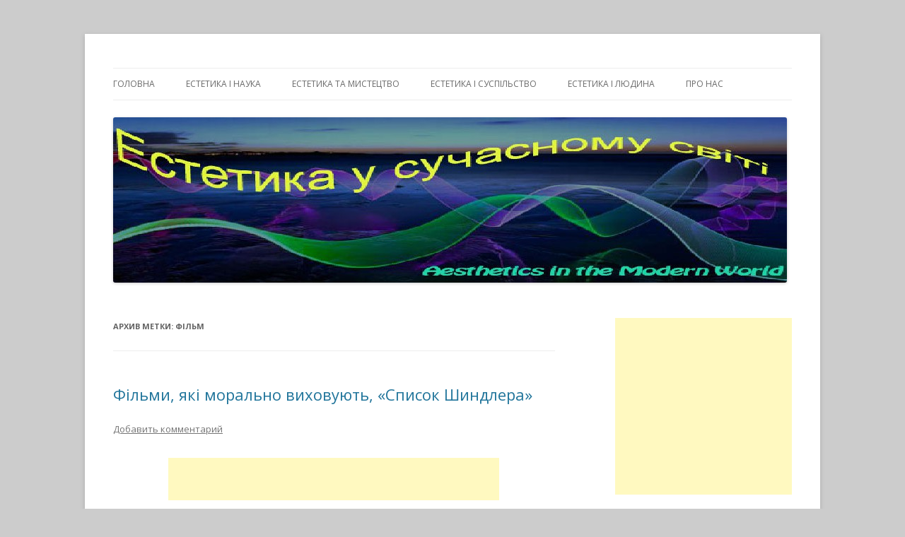

--- FILE ---
content_type: text/html; charset=UTF-8
request_url: http://estetica.etica.in.ua/tag/film/
body_size: 13023
content:
<!DOCTYPE html>
<!--[if IE 7]>
<html class="ie ie7" dir="ltr" lang="ru-RU"
	prefix="og: https://ogp.me/ns#" >
<![endif]-->
<!--[if IE 8]>
<html class="ie ie8" dir="ltr" lang="ru-RU"
	prefix="og: https://ogp.me/ns#" >
<![endif]-->
<!--[if !(IE 7) & !(IE 8)]><!-->
<html dir="ltr" lang="ru-RU"
	prefix="og: https://ogp.me/ns#" >
<!--<![endif]-->
<head>
<meta charset="UTF-8" />
<meta name="viewport" content="width=device-width" />

<link rel="profile" href="http://gmpg.org/xfn/11" />
<link rel="pingback" href="http://estetica.etica.in.ua/xmlrpc.php" />
<!--[if lt IE 9]>
<script src="http://estetica.etica.in.ua/wp-content/themes/twentytwelve/js/html5.js" type="text/javascript"></script>
<![endif]-->

		<!-- All in One SEO 4.2.0 -->
		<title>фільм | Естетика у сучасному світі</title>
		<meta name="robots" content="max-image-preview:large" />
		<link rel="canonical" href="http://estetica.etica.in.ua/tag/film/" />
		<script type="application/ld+json" class="aioseo-schema">
			{"@context":"https:\/\/schema.org","@graph":[{"@type":"WebSite","@id":"http:\/\/estetica.etica.in.ua\/#website","url":"http:\/\/estetica.etica.in.ua\/","name":"\u0415\u0441\u0442\u0435\u0442\u0438\u043a\u0430 \u0443 \u0441\u0443\u0447\u0430\u0441\u043d\u043e\u043c\u0443 \u0441\u0432\u0456\u0442\u0456","description":"\u00ab\u0415\u0441\u0442\u0435\u0442\u0438\u043a\u0430 \u0443 \u0441\u0443\u0447\u0430\u0441\u043d\u043e\u043c\u0443 \u0441\u0432\u0456\u0442\u0456\u00bb \u0432\u0438\u0441\u0432\u0456\u0442\u043b\u044e\u0454 \u043d\u0430\u0439\u0431\u0456\u043b\u044c\u0448 \u0432\u0430\u0436\u043b\u0438\u0432\u0456 \u0434\u043b\u044f \u0435\u0441\u0442\u0435\u0442\u0438\u043a\u0438 \u0442\u0435\u043c\u0438 \u0456 \u043f\u0440\u043e\u0431\u043b\u0435\u043c\u0438, \u044f\u043a \u043d\u0430\u0443\u043a\u043e\u0432\u043e\u0433\u043e, \u043c\u0438\u0441\u0442\u0435\u0446\u044c\u043a\u043e\u0433\u043e \u0442\u0430\u043a \u0456 \u0441\u0443\u0441\u043f\u0456\u043b\u044c\u043d\u043e\u0433\u043e \u0445\u0430\u0440\u0430\u043a\u0442\u0435\u0440\u0443.","inLanguage":"ru-RU","publisher":{"@id":"http:\/\/estetica.etica.in.ua\/#organization"}},{"@type":"Organization","@id":"http:\/\/estetica.etica.in.ua\/#organization","name":"\u0415\u0441\u0442\u0435\u0442\u0438\u043a\u0430 \u0443 \u0441\u0443\u0447\u0430\u0441\u043d\u043e\u043c\u0443 \u0441\u0432\u0456\u0442\u0456","url":"http:\/\/estetica.etica.in.ua\/"},{"@type":"BreadcrumbList","@id":"http:\/\/estetica.etica.in.ua\/tag\/film\/#breadcrumblist","itemListElement":[{"@type":"ListItem","@id":"http:\/\/estetica.etica.in.ua\/#listItem","position":1,"item":{"@type":"WebPage","@id":"http:\/\/estetica.etica.in.ua\/","name":"\u0413\u043b\u0430\u0432\u043d\u0430\u044f","description":"\u0412\u0435\u0431 \u0440\u0435\u0441\u0443\u0440\u0441 \u00ab\u0415\u0441\u0442\u0435\u0442\u0438\u043a\u0430 \u0443 \u0441\u0443\u0447\u0430\u0441\u043d\u043e\u043c\u0443 \u0441\u0432\u0456\u0442\u0456\u00bb \u0432\u0438\u0441\u0432\u0456\u0442\u043b\u044e\u0454 \u043d\u0430\u0439\u0431\u0456\u043b\u044c\u0448 \u0432\u0430\u0436\u043b\u0438\u0432\u0456 \u0434\u043b\u044f \u0435\u0441\u0442\u0435\u0442\u0438\u043a\u0438 \u0442\u0435\u043c\u0438 \u0456 \u043f\u0440\u043e\u0431\u043b\u0435\u043c\u0438, \u044f\u043a \u043d\u0430\u0443\u043a\u043e\u0432\u043e\u0433\u043e, \u043c\u0438\u0441\u0442\u0435\u0446\u044c\u043a\u043e\u0433\u043e \u0442\u0430\u043a \u0456 \u0441\u0443\u0441\u043f\u0456\u043b\u044c\u043d\u043e\u0433\u043e \u0445\u0430\u0440\u0430\u043a\u0442\u0435\u0440\u0443.","url":"http:\/\/estetica.etica.in.ua\/"},"nextItem":"http:\/\/estetica.etica.in.ua\/tag\/film\/#listItem"},{"@type":"ListItem","@id":"http:\/\/estetica.etica.in.ua\/tag\/film\/#listItem","position":2,"item":{"@type":"WebPage","@id":"http:\/\/estetica.etica.in.ua\/tag\/film\/","name":"\u0444\u0456\u043b\u044c\u043c","url":"http:\/\/estetica.etica.in.ua\/tag\/film\/"},"previousItem":"http:\/\/estetica.etica.in.ua\/#listItem"}]},{"@type":"CollectionPage","@id":"http:\/\/estetica.etica.in.ua\/tag\/film\/#collectionpage","url":"http:\/\/estetica.etica.in.ua\/tag\/film\/","name":"\u0444\u0456\u043b\u044c\u043c | \u0415\u0441\u0442\u0435\u0442\u0438\u043a\u0430 \u0443 \u0441\u0443\u0447\u0430\u0441\u043d\u043e\u043c\u0443 \u0441\u0432\u0456\u0442\u0456","inLanguage":"ru-RU","isPartOf":{"@id":"http:\/\/estetica.etica.in.ua\/#website"},"breadcrumb":{"@id":"http:\/\/estetica.etica.in.ua\/tag\/film\/#breadcrumblist"}}]}
		</script>
		<!-- All in One SEO -->

<script type="text/javascript">//<![CDATA[
            function BaGetCookie(c_name) { var i,x,y,ARRcookies=document.cookie.split(";"); for (i=0;i<ARRcookies.length;i++) { x=ARRcookies[i].substr(0,ARRcookies[i].indexOf("=")); y=ARRcookies[i].substr(ARRcookies[i].indexOf("=")+1); x=x.replace(/^\s+|\s+$/g,""); if (x==c_name) { return unescape(y); } } }
            function BaSetCookie( name, value, exdays, path, domain, secure) { var exdate=new Date(); exdate.setDate(exdate.getDate() + exdays); document.cookie = name + "=" + escape(value) + ((exdate == null) ? "" : "; expires=" + exdate.toUTCString()) + ((path == null) ? "; path=/" : "; path=" + path) + ((domain == null) ? "" : "; domain=" + domain) +((secure == null) ? "" : "; secure");}
            //]]></script><link rel='dns-prefetch' href='//fonts.googleapis.com' />
<link rel='dns-prefetch' href='//s.w.org' />
<link rel="alternate" type="application/rss+xml" title="Естетика у сучасному світі &raquo; Лента" href="http://estetica.etica.in.ua/feed/" />
<link rel="alternate" type="application/rss+xml" title="Естетика у сучасному світі &raquo; Лента комментариев" href="http://estetica.etica.in.ua/comments/feed/" />
<link rel="alternate" type="application/rss+xml" title="Естетика у сучасному світі &raquo; Лента метки фільм" href="http://estetica.etica.in.ua/tag/film/feed/" />
<script type="text/javascript">
window._wpemojiSettings = {"baseUrl":"https:\/\/s.w.org\/images\/core\/emoji\/13.1.0\/72x72\/","ext":".png","svgUrl":"https:\/\/s.w.org\/images\/core\/emoji\/13.1.0\/svg\/","svgExt":".svg","source":{"concatemoji":"http:\/\/estetica.etica.in.ua\/wp-includes\/js\/wp-emoji-release.min.js?ver=5.9.12"}};
/*! This file is auto-generated */
!function(e,a,t){var n,r,o,i=a.createElement("canvas"),p=i.getContext&&i.getContext("2d");function s(e,t){var a=String.fromCharCode;p.clearRect(0,0,i.width,i.height),p.fillText(a.apply(this,e),0,0);e=i.toDataURL();return p.clearRect(0,0,i.width,i.height),p.fillText(a.apply(this,t),0,0),e===i.toDataURL()}function c(e){var t=a.createElement("script");t.src=e,t.defer=t.type="text/javascript",a.getElementsByTagName("head")[0].appendChild(t)}for(o=Array("flag","emoji"),t.supports={everything:!0,everythingExceptFlag:!0},r=0;r<o.length;r++)t.supports[o[r]]=function(e){if(!p||!p.fillText)return!1;switch(p.textBaseline="top",p.font="600 32px Arial",e){case"flag":return s([127987,65039,8205,9895,65039],[127987,65039,8203,9895,65039])?!1:!s([55356,56826,55356,56819],[55356,56826,8203,55356,56819])&&!s([55356,57332,56128,56423,56128,56418,56128,56421,56128,56430,56128,56423,56128,56447],[55356,57332,8203,56128,56423,8203,56128,56418,8203,56128,56421,8203,56128,56430,8203,56128,56423,8203,56128,56447]);case"emoji":return!s([10084,65039,8205,55357,56613],[10084,65039,8203,55357,56613])}return!1}(o[r]),t.supports.everything=t.supports.everything&&t.supports[o[r]],"flag"!==o[r]&&(t.supports.everythingExceptFlag=t.supports.everythingExceptFlag&&t.supports[o[r]]);t.supports.everythingExceptFlag=t.supports.everythingExceptFlag&&!t.supports.flag,t.DOMReady=!1,t.readyCallback=function(){t.DOMReady=!0},t.supports.everything||(n=function(){t.readyCallback()},a.addEventListener?(a.addEventListener("DOMContentLoaded",n,!1),e.addEventListener("load",n,!1)):(e.attachEvent("onload",n),a.attachEvent("onreadystatechange",function(){"complete"===a.readyState&&t.readyCallback()})),(n=t.source||{}).concatemoji?c(n.concatemoji):n.wpemoji&&n.twemoji&&(c(n.twemoji),c(n.wpemoji)))}(window,document,window._wpemojiSettings);
</script>
<style type="text/css">
img.wp-smiley,
img.emoji {
	display: inline !important;
	border: none !important;
	box-shadow: none !important;
	height: 1em !important;
	width: 1em !important;
	margin: 0 0.07em !important;
	vertical-align: -0.1em !important;
	background: none !important;
	padding: 0 !important;
}
</style>
	<link rel='stylesheet' id='gtranslate-style-css'  href='http://estetica.etica.in.ua/wp-content/plugins/gtranslate/gtranslate-style16.css?ver=5.9.12' type='text/css' media='all' />
<link rel='stylesheet' id='hundredbuttonsCSS-css'  href='http://estetica.etica.in.ua/wp-content/plugins/socialize-it/css/hb_gorizontal.css?ver=5.9.12' type='text/css' media='all' />
<link rel='stylesheet' id='shadowbox-css-css'  href='http://estetica.etica.in.ua/wp-content/uploads/shadowbox-js/src/shadowbox.css?ver=3.0.3' type='text/css' media='screen' />
<link rel='stylesheet' id='shadowbox-extras-css'  href='http://estetica.etica.in.ua/wp-content/plugins/shadowbox-js/css/extras.css?ver=3.0.3.10' type='text/css' media='screen' />
<link rel='stylesheet' id='wp-block-library-css'  href='http://estetica.etica.in.ua/wp-includes/css/dist/block-library/style.min.css?ver=5.9.12' type='text/css' media='all' />
<style id='global-styles-inline-css' type='text/css'>
body{--wp--preset--color--black: #000000;--wp--preset--color--cyan-bluish-gray: #abb8c3;--wp--preset--color--white: #ffffff;--wp--preset--color--pale-pink: #f78da7;--wp--preset--color--vivid-red: #cf2e2e;--wp--preset--color--luminous-vivid-orange: #ff6900;--wp--preset--color--luminous-vivid-amber: #fcb900;--wp--preset--color--light-green-cyan: #7bdcb5;--wp--preset--color--vivid-green-cyan: #00d084;--wp--preset--color--pale-cyan-blue: #8ed1fc;--wp--preset--color--vivid-cyan-blue: #0693e3;--wp--preset--color--vivid-purple: #9b51e0;--wp--preset--gradient--vivid-cyan-blue-to-vivid-purple: linear-gradient(135deg,rgba(6,147,227,1) 0%,rgb(155,81,224) 100%);--wp--preset--gradient--light-green-cyan-to-vivid-green-cyan: linear-gradient(135deg,rgb(122,220,180) 0%,rgb(0,208,130) 100%);--wp--preset--gradient--luminous-vivid-amber-to-luminous-vivid-orange: linear-gradient(135deg,rgba(252,185,0,1) 0%,rgba(255,105,0,1) 100%);--wp--preset--gradient--luminous-vivid-orange-to-vivid-red: linear-gradient(135deg,rgba(255,105,0,1) 0%,rgb(207,46,46) 100%);--wp--preset--gradient--very-light-gray-to-cyan-bluish-gray: linear-gradient(135deg,rgb(238,238,238) 0%,rgb(169,184,195) 100%);--wp--preset--gradient--cool-to-warm-spectrum: linear-gradient(135deg,rgb(74,234,220) 0%,rgb(151,120,209) 20%,rgb(207,42,186) 40%,rgb(238,44,130) 60%,rgb(251,105,98) 80%,rgb(254,248,76) 100%);--wp--preset--gradient--blush-light-purple: linear-gradient(135deg,rgb(255,206,236) 0%,rgb(152,150,240) 100%);--wp--preset--gradient--blush-bordeaux: linear-gradient(135deg,rgb(254,205,165) 0%,rgb(254,45,45) 50%,rgb(107,0,62) 100%);--wp--preset--gradient--luminous-dusk: linear-gradient(135deg,rgb(255,203,112) 0%,rgb(199,81,192) 50%,rgb(65,88,208) 100%);--wp--preset--gradient--pale-ocean: linear-gradient(135deg,rgb(255,245,203) 0%,rgb(182,227,212) 50%,rgb(51,167,181) 100%);--wp--preset--gradient--electric-grass: linear-gradient(135deg,rgb(202,248,128) 0%,rgb(113,206,126) 100%);--wp--preset--gradient--midnight: linear-gradient(135deg,rgb(2,3,129) 0%,rgb(40,116,252) 100%);--wp--preset--duotone--dark-grayscale: url('#wp-duotone-dark-grayscale');--wp--preset--duotone--grayscale: url('#wp-duotone-grayscale');--wp--preset--duotone--purple-yellow: url('#wp-duotone-purple-yellow');--wp--preset--duotone--blue-red: url('#wp-duotone-blue-red');--wp--preset--duotone--midnight: url('#wp-duotone-midnight');--wp--preset--duotone--magenta-yellow: url('#wp-duotone-magenta-yellow');--wp--preset--duotone--purple-green: url('#wp-duotone-purple-green');--wp--preset--duotone--blue-orange: url('#wp-duotone-blue-orange');--wp--preset--font-size--small: 13px;--wp--preset--font-size--medium: 20px;--wp--preset--font-size--large: 36px;--wp--preset--font-size--x-large: 42px;}.has-black-color{color: var(--wp--preset--color--black) !important;}.has-cyan-bluish-gray-color{color: var(--wp--preset--color--cyan-bluish-gray) !important;}.has-white-color{color: var(--wp--preset--color--white) !important;}.has-pale-pink-color{color: var(--wp--preset--color--pale-pink) !important;}.has-vivid-red-color{color: var(--wp--preset--color--vivid-red) !important;}.has-luminous-vivid-orange-color{color: var(--wp--preset--color--luminous-vivid-orange) !important;}.has-luminous-vivid-amber-color{color: var(--wp--preset--color--luminous-vivid-amber) !important;}.has-light-green-cyan-color{color: var(--wp--preset--color--light-green-cyan) !important;}.has-vivid-green-cyan-color{color: var(--wp--preset--color--vivid-green-cyan) !important;}.has-pale-cyan-blue-color{color: var(--wp--preset--color--pale-cyan-blue) !important;}.has-vivid-cyan-blue-color{color: var(--wp--preset--color--vivid-cyan-blue) !important;}.has-vivid-purple-color{color: var(--wp--preset--color--vivid-purple) !important;}.has-black-background-color{background-color: var(--wp--preset--color--black) !important;}.has-cyan-bluish-gray-background-color{background-color: var(--wp--preset--color--cyan-bluish-gray) !important;}.has-white-background-color{background-color: var(--wp--preset--color--white) !important;}.has-pale-pink-background-color{background-color: var(--wp--preset--color--pale-pink) !important;}.has-vivid-red-background-color{background-color: var(--wp--preset--color--vivid-red) !important;}.has-luminous-vivid-orange-background-color{background-color: var(--wp--preset--color--luminous-vivid-orange) !important;}.has-luminous-vivid-amber-background-color{background-color: var(--wp--preset--color--luminous-vivid-amber) !important;}.has-light-green-cyan-background-color{background-color: var(--wp--preset--color--light-green-cyan) !important;}.has-vivid-green-cyan-background-color{background-color: var(--wp--preset--color--vivid-green-cyan) !important;}.has-pale-cyan-blue-background-color{background-color: var(--wp--preset--color--pale-cyan-blue) !important;}.has-vivid-cyan-blue-background-color{background-color: var(--wp--preset--color--vivid-cyan-blue) !important;}.has-vivid-purple-background-color{background-color: var(--wp--preset--color--vivid-purple) !important;}.has-black-border-color{border-color: var(--wp--preset--color--black) !important;}.has-cyan-bluish-gray-border-color{border-color: var(--wp--preset--color--cyan-bluish-gray) !important;}.has-white-border-color{border-color: var(--wp--preset--color--white) !important;}.has-pale-pink-border-color{border-color: var(--wp--preset--color--pale-pink) !important;}.has-vivid-red-border-color{border-color: var(--wp--preset--color--vivid-red) !important;}.has-luminous-vivid-orange-border-color{border-color: var(--wp--preset--color--luminous-vivid-orange) !important;}.has-luminous-vivid-amber-border-color{border-color: var(--wp--preset--color--luminous-vivid-amber) !important;}.has-light-green-cyan-border-color{border-color: var(--wp--preset--color--light-green-cyan) !important;}.has-vivid-green-cyan-border-color{border-color: var(--wp--preset--color--vivid-green-cyan) !important;}.has-pale-cyan-blue-border-color{border-color: var(--wp--preset--color--pale-cyan-blue) !important;}.has-vivid-cyan-blue-border-color{border-color: var(--wp--preset--color--vivid-cyan-blue) !important;}.has-vivid-purple-border-color{border-color: var(--wp--preset--color--vivid-purple) !important;}.has-vivid-cyan-blue-to-vivid-purple-gradient-background{background: var(--wp--preset--gradient--vivid-cyan-blue-to-vivid-purple) !important;}.has-light-green-cyan-to-vivid-green-cyan-gradient-background{background: var(--wp--preset--gradient--light-green-cyan-to-vivid-green-cyan) !important;}.has-luminous-vivid-amber-to-luminous-vivid-orange-gradient-background{background: var(--wp--preset--gradient--luminous-vivid-amber-to-luminous-vivid-orange) !important;}.has-luminous-vivid-orange-to-vivid-red-gradient-background{background: var(--wp--preset--gradient--luminous-vivid-orange-to-vivid-red) !important;}.has-very-light-gray-to-cyan-bluish-gray-gradient-background{background: var(--wp--preset--gradient--very-light-gray-to-cyan-bluish-gray) !important;}.has-cool-to-warm-spectrum-gradient-background{background: var(--wp--preset--gradient--cool-to-warm-spectrum) !important;}.has-blush-light-purple-gradient-background{background: var(--wp--preset--gradient--blush-light-purple) !important;}.has-blush-bordeaux-gradient-background{background: var(--wp--preset--gradient--blush-bordeaux) !important;}.has-luminous-dusk-gradient-background{background: var(--wp--preset--gradient--luminous-dusk) !important;}.has-pale-ocean-gradient-background{background: var(--wp--preset--gradient--pale-ocean) !important;}.has-electric-grass-gradient-background{background: var(--wp--preset--gradient--electric-grass) !important;}.has-midnight-gradient-background{background: var(--wp--preset--gradient--midnight) !important;}.has-small-font-size{font-size: var(--wp--preset--font-size--small) !important;}.has-medium-font-size{font-size: var(--wp--preset--font-size--medium) !important;}.has-large-font-size{font-size: var(--wp--preset--font-size--large) !important;}.has-x-large-font-size{font-size: var(--wp--preset--font-size--x-large) !important;}
</style>
<link rel='stylesheet' id='wp-pagenavi-css'  href='http://estetica.etica.in.ua/wp-content/plugins/wp-pagenavi/pagenavi-css.css?ver=2.70' type='text/css' media='all' />
<link crossorigin="anonymous" rel='stylesheet' id='twentytwelve-fonts-css'  href='http://fonts.googleapis.com/css?family=Open+Sans:400italic,700italic,400,700&#038;subset=latin,latin-ext,cyrillic,cyrillic-ext' type='text/css' media='all' />
<link rel='stylesheet' id='twentytwelve-style-css'  href='http://estetica.etica.in.ua/wp-content/themes/twentytwelve/style.css?ver=5.9.12' type='text/css' media='all' />
<!--[if lt IE 9]>
<link rel='stylesheet' id='twentytwelve-ie-css'  href='http://estetica.etica.in.ua/wp-content/themes/twentytwelve/css/ie.css?ver=20121010' type='text/css' media='all' />
<![endif]-->
<script type='text/javascript' id='jquery-core-js-extra'>
/* <![CDATA[ */
var BaAjax = {"ajaxurl":"http:\/\/estetica.etica.in.ua\/wp-admin\/admin-ajax.php"};
/* ]]> */
</script>
<script type='text/javascript' src='http://estetica.etica.in.ua/wp-includes/js/jquery/jquery.min.js?ver=3.6.0' id='jquery-core-js'></script>
<script type='text/javascript' src='http://estetica.etica.in.ua/wp-includes/js/jquery/jquery-migrate.min.js?ver=3.3.2' id='jquery-migrate-js'></script>
<script type='text/javascript' src='http://estetica.etica.in.ua/wp-content/plugins/blockalyzer-adblock-counter/js/advertisement.js?ver=1.2.10' id='adblock-counter-testjs-js'></script>
<link rel="https://api.w.org/" href="http://estetica.etica.in.ua/wp-json/" /><link rel="alternate" type="application/json" href="http://estetica.etica.in.ua/wp-json/wp/v2/tags/10" /><link rel="EditURI" type="application/rsd+xml" title="RSD" href="http://estetica.etica.in.ua/xmlrpc.php?rsd" />
<link rel="wlwmanifest" type="application/wlwmanifest+xml" href="http://estetica.etica.in.ua/wp-includes/wlwmanifest.xml" /> 
<meta name="generator" content="WordPress 5.9.12" />
	<style type="text/css" id="twentytwelve-header-css">
			.site-title,
		.site-description {
			position: absolute;
			clip: rect(1px 1px 1px 1px); /* IE7 */
			clip: rect(1px, 1px, 1px, 1px);
		}
		</style>
	<style type="text/css" id="custom-background-css">
body.custom-background { background-color: #cccccc; }
</style>
	<!-- Нет версии AMPHTML для этого URL. --></head>

<body class="archive tag tag-film tag-10 custom-background custom-font-enabled single-author">
<div id="page" class="hfeed site">
	<header id="masthead" class="site-header" role="banner">
		<hgroup>
			<h1 class="site-title"><a href="http://estetica.etica.in.ua/" title="Естетика у сучасному світі" rel="home">Естетика у сучасному світі</a></h1>
			<h2 class="site-description">«Естетика у сучасному світі» висвітлює найбільш важливі для естетики теми і проблеми, як наукового, мистецького так і суспільного характеру.</h2>
		</hgroup>

		<nav id="site-navigation" class="main-navigation" role="navigation">
			<button class="menu-toggle">Меню</button>
			<a class="assistive-text" href="#content" title="Перейти к содержимому">Перейти к содержимому</a>
			<div class="menu-golovne-menyu-container"><ul id="menu-golovne-menyu" class="nav-menu"><li id="menu-item-27" class="menu-item menu-item-type-post_type menu-item-object-page menu-item-home menu-item-27"><a href="http://estetica.etica.in.ua/">Головна</a></li>
<li id="menu-item-38" class="menu-item menu-item-type-taxonomy menu-item-object-category menu-item-38"><a href="http://estetica.etica.in.ua/category/estetika-nauka/">Естетика і наука</a></li>
<li id="menu-item-40" class="menu-item menu-item-type-taxonomy menu-item-object-category menu-item-40"><a href="http://estetica.etica.in.ua/category/estetika-mistetstvo/">Естетика та мистецтво</a></li>
<li id="menu-item-39" class="menu-item menu-item-type-taxonomy menu-item-object-category menu-item-39"><a href="http://estetica.etica.in.ua/category/estetika-suspilstvo/">Естетика і суспільство</a></li>
<li id="menu-item-37" class="menu-item menu-item-type-taxonomy menu-item-object-category menu-item-37"><a href="http://estetica.etica.in.ua/category/estetika-lyudina/">Естетика і людина</a></li>
<li id="menu-item-70" class="menu-item menu-item-type-post_type menu-item-object-page menu-item-70"><a href="http://estetica.etica.in.ua/pro-nas/">Про нас</a></li>
</ul></div>		</nav><!-- #site-navigation -->

				<a href="http://estetica.etica.in.ua/"><img src="http://estetica.etica.in.ua/wp-content/uploads/2014/03/cropped-Logo1.jpg" class="header-image" width="953" height="234" alt="Естетика у сучасному світі" /></a>
		<meta name="google-site-verification" content="2Jz43QzpxcGadVFFHUMPrCKgwt1bCyEd94sTOqWN7BQ" />
	</header><!-- #masthead -->

	<div id="main" class="wrapper">
		<meta name='dmca-site-verification' content='TnJDSzVZSmVvc2pXZjltUEUxRGlMa0VBR0hLdmM5UDg5czlCdUxmeHdIND01' />
	<section id="primary" class="site-content">
		<div id="content" role="main">

					<header class="archive-header">
				<h1 class="archive-title">Архив метки: <span>фільм</span></h1>

						</header><!-- .archive-header -->

			
	<article id="post-2744" class="post-2744 post type-post status-publish format-standard hentry category-estetika-mistetstvo tag-film">
				<header class="entry-header">
			
						<h1 class="entry-title">
				<a href="http://estetica.etica.in.ua/filmi-yaki-moralno-vihovuyut-spisok-shindlera/" rel="bookmark">Фільми, які морально виховують, «Список Шиндлера»</a>
			</h1>
										<div class="comments-link">
					<a href="http://estetica.etica.in.ua/filmi-yaki-moralno-vihovuyut-spisok-shindlera/#respond"><span class="leave-reply">Добавить комментарий</span></a>				</div><!-- .comments-link -->
					</header><!-- .entry-header -->

				<div class="entry-content">
			<div align="center" style="padding-left:5px; padding-right:5px; padding-bottom:5px; padding-top:5px; margin-left:auto; margin-right:auto; ">
<script type="text/javascript"><!--
google_ad_client = "ca-pub-2121332894816327";
google_ad_width = 468;
google_ad_height = 60;
google_ad_type = "text_image";
google_color_border = "FFFFFF";
google_color_link = "B51E07";
google_color_text = "000000";
google_color_bg = "FFFFFF";
google_color_url = "5192C4";
//-->
</script>
<script type="text/javascript"
src="http://pagead2.googlesyndication.com/pagead/show_ads.js">
</script>
</div>
<p><a href="http://estetica.etica.in.ua/wp-content/uploads/2015/04/kinoo.jpg" rel="shadowbox[sbpost-2744];player=img;"><img class="alignleft size-medium wp-image-1369" src="http://estetica.etica.in.ua/wp-content/uploads/2015/04/kinoo-300x276.jpg" alt="kinoo" width="300" height="276" srcset="http://estetica.etica.in.ua/wp-content/uploads/2015/04/kinoo-300x276.jpg 300w, http://estetica.etica.in.ua/wp-content/uploads/2015/04/kinoo.jpg 675w" sizes="(max-width: 300px) 100vw, 300px" /></a>Хто не любить дивитися фільми? Є такі? Думаю, що ні. Ти зручно вмощуєшся на дивані, береш в руки чашку чаю, натискаєш «відтворити» і поринаєш зовсім в інший світ. Світ казки чи реальності, миру чи війни, добра чи зла, комедії чи трагедії… Безліч сайтів майорять списками фільмів, які варто подивитись, які так чи інакше впливають на наше життя. А вони, безумовно, впливають! <a href="http://estetica.etica.in.ua/filmi-yaki-moralno-vihovuyut-spisok-shindlera/#more-2744" class="more-link">Читать далее <span class="meta-nav">&rarr;</span></a></p>
<center> <script type="text/javascript"><!--
google_ad_client = "ca-pub-2121332894816327";
google_ad_width = 468;
google_ad_height = 60;
google_ad_type = "text_image";
google_color_border = "FFFFFF";
google_color_link = "B51E07";
google_color_text = "000000";
google_color_bg = "FFFFFF";
google_color_url = "5192C4";
//-->
</script>
<script type="text/javascript"
src="http://pagead2.googlesyndication.com/pagead/show_ads.js">
</script> </center>
<div class='yarpp yarpp-related yarpp-related-website yarpp-template-list'>
<!-- YARPP List -->
<h3>Схожі сторінки:</h3><ol>
<li><a href="http://estetica.etica.in.ua/tragediya-v-mistetstvi/" rel="bookmark" title="Трагедія в мистецтві">Трагедія в мистецтві </a></li>
<li><a href="http://estetica.etica.in.ua/zhivopis-jogo-sut-spetsifika-vidi/" rel="bookmark" title="Живопис його суть, специфіка, види">Живопис його суть, специфіка, види </a></li>
<li><a href="http://estetica.etica.in.ua/literatura-yak-vid-mistetstva/" rel="bookmark" title="Література як вид мистецтва">Література як вид мистецтва </a></li>
<li><a href="http://estetica.etica.in.ua/zhiva-chi-mp3-muzika/" rel="bookmark" title="Жива чи mp3 музика">Жива чи mp3 музика </a></li>
</ol>
</div>
					</div><!-- .entry-content -->
		
		<footer class="entry-meta">
			Запись опубликована <a href="http://estetica.etica.in.ua/filmi-yaki-moralno-vihovuyut-spisok-shindlera/" title="08:59" rel="bookmark"><time class="entry-date" datetime="2018-07-17T08:59:19+02:00">17.07.2018</time></a><span class="by-author"> автором <span class="author vcard"><a class="url fn n" href="http://estetica.etica.in.ua/author/glavna/" title="Посмотреть все записи автора Редактор" rel="author">Редактор</a></span></span> в рубрике <a href="http://estetica.etica.in.ua/category/estetika-mistetstvo/" rel="category tag">Естетика та мистецтво</a> с метками <a href="http://estetica.etica.in.ua/tag/film/" rel="tag">фільм</a>.								</footer><!-- .entry-meta -->
	</article><!-- #post -->

	<article id="post-2269" class="post-2269 post type-post status-publish format-standard hentry category-estetika-mistetstvo tag-vihovannya tag-estetichna-povedinka tag-moral tag-film">
				<header class="entry-header">
			
						<h1 class="entry-title">
				<a href="http://estetica.etica.in.ua/filmi-yaki-moralno-estetichno-vihovuyut/" rel="bookmark">Фільми які морально, естетично виховують</a>
			</h1>
										<div class="comments-link">
					<a href="http://estetica.etica.in.ua/filmi-yaki-moralno-estetichno-vihovuyut/#respond"><span class="leave-reply">Добавить комментарий</span></a>				</div><!-- .comments-link -->
					</header><!-- .entry-header -->

				<div class="entry-content">
			<p><a href="http://estetica.etica.in.ua/wp-content/uploads/2015/04/kinoo.jpg" rel="shadowbox[sbpost-2269];player=img;"><img loading="lazy" class="alignleft size-medium wp-image-1369" src="http://estetica.etica.in.ua/wp-content/uploads/2015/04/kinoo-300x276.jpg" alt="kinoo" width="300" height="276" srcset="http://estetica.etica.in.ua/wp-content/uploads/2015/04/kinoo-300x276.jpg 300w, http://estetica.etica.in.ua/wp-content/uploads/2015/04/kinoo.jpg 675w" sizes="(max-width: 300px) 100vw, 300px" /></a>В нашому часі, діти дуже полюбляють дивитися фільми та мультфільми, тому вони мають великий вплив на дітей. Це було б добре якщо б ці мультфільми та фільми покращували та загартовували дитячу психіку а не навпаки порушували її та і не тільки психіку.</p>
<p>Зараз дуже багато мультфільмів, які не можна показувати не то щоб дітям але і навіть дорослим, це просто суцільні жахіття. Але є і такі фільми завдяки яким <a href="http://estetica.etica.in.ua/filmi-yaki-moralno-estetichno-vihovuyut/#more-2269" class="more-link">Читать далее <span class="meta-nav">&rarr;</span></a></p>
<div class='yarpp yarpp-related yarpp-related-website yarpp-template-list'>
<!-- YARPP List -->
<h3>Схожі сторінки:</h3><ol>
<li><a href="http://estetica.etica.in.ua/tragediya-v-mistetstvi/" rel="bookmark" title="Трагедія в мистецтві">Трагедія в мистецтві </a></li>
<li><a href="http://estetica.etica.in.ua/zhivopis-jogo-sut-spetsifika-vidi/" rel="bookmark" title="Живопис його суть, специфіка, види">Живопис його суть, специфіка, види </a></li>
<li><a href="http://estetica.etica.in.ua/literatura-yak-vid-mistetstva/" rel="bookmark" title="Література як вид мистецтва">Література як вид мистецтва </a></li>
<li><a href="http://estetica.etica.in.ua/zhiva-chi-mp3-muzika/" rel="bookmark" title="Жива чи mp3 музика">Жива чи mp3 музика </a></li>
</ol>
</div>
					</div><!-- .entry-content -->
		
		<footer class="entry-meta">
			Запись опубликована <a href="http://estetica.etica.in.ua/filmi-yaki-moralno-estetichno-vihovuyut/" title="00:40" rel="bookmark"><time class="entry-date" datetime="2016-12-14T00:40:33+02:00">14.12.2016</time></a><span class="by-author"> автором <span class="author vcard"><a class="url fn n" href="http://estetica.etica.in.ua/author/glavna/" title="Посмотреть все записи автора Редактор" rel="author">Редактор</a></span></span> в рубрике <a href="http://estetica.etica.in.ua/category/estetika-mistetstvo/" rel="category tag">Естетика та мистецтво</a> с метками <a href="http://estetica.etica.in.ua/tag/vihovannya/" rel="tag">виховання</a>, <a href="http://estetica.etica.in.ua/tag/estetichna-povedinka/" rel="tag">Естетична поведінка</a>, <a href="http://estetica.etica.in.ua/tag/moral/" rel="tag">мораль</a>, <a href="http://estetica.etica.in.ua/tag/film/" rel="tag">фільм</a>.								</footer><!-- .entry-meta -->
	</article><!-- #post -->

	<article id="post-2033" class="post-2033 post type-post status-publish format-standard hentry category-estetika-mistetstvo tag-knigi tag-film">
				<header class="entry-header">
			
						<h1 class="entry-title">
				<a href="http://estetica.etica.in.ua/knigi-i-filmi-yaki-zminyuyut-nas-na-krashhe/" rel="bookmark">Книги і фільми, які змінюють нас на краще</a>
			</h1>
										<div class="comments-link">
					<a href="http://estetica.etica.in.ua/knigi-i-filmi-yaki-zminyuyut-nas-na-krashhe/#respond"><span class="leave-reply">Добавить комментарий</span></a>				</div><!-- .comments-link -->
					</header><!-- .entry-header -->

				<div class="entry-content">
			<p><a href="http://estetica.etica.in.ua/wp-content/uploads/2016/04/kniga.jpg" rel="shadowbox[sbpost-2033];player=img;"><img loading="lazy" class="alignleft size-medium wp-image-1985" src="http://estetica.etica.in.ua/wp-content/uploads/2016/04/kniga-300x237.jpg" alt="kniga" width="300" height="237" srcset="http://estetica.etica.in.ua/wp-content/uploads/2016/04/kniga-300x237.jpg 300w, http://estetica.etica.in.ua/wp-content/uploads/2016/04/kniga.jpg 430w" sizes="(max-width: 300px) 100vw, 300px" /></a>В наш час існує дуже великий вибір книг різних жанрів і тематики. Існує можливість експериментувати і відшукати стиль написання, який стане улюбленим. <strong>Книги</strong> – це основний засіб отримання знань, за допомогою книг ми отримуємо інформацію для роздумів, ми збагачуємо свій внутрішній світ, вдосконалюємо свою культуру. За допомогою книг ми відкриваємо для себе безліч інших світів, занурюємося в інші епохи, звичаї,  <a href="http://estetica.etica.in.ua/knigi-i-filmi-yaki-zminyuyut-nas-na-krashhe/#more-2033" class="more-link">Читать далее <span class="meta-nav">&rarr;</span></a></p>
<div class='yarpp yarpp-related yarpp-related-website yarpp-template-list'>
<!-- YARPP List -->
<h3>Схожі сторінки:</h3><ol>
<li><a href="http://estetica.etica.in.ua/tragediya-v-mistetstvi/" rel="bookmark" title="Трагедія в мистецтві">Трагедія в мистецтві </a></li>
<li><a href="http://estetica.etica.in.ua/zhivopis-jogo-sut-spetsifika-vidi/" rel="bookmark" title="Живопис його суть, специфіка, види">Живопис його суть, специфіка, види </a></li>
<li><a href="http://estetica.etica.in.ua/literatura-yak-vid-mistetstva/" rel="bookmark" title="Література як вид мистецтва">Література як вид мистецтва </a></li>
<li><a href="http://estetica.etica.in.ua/zhiva-chi-mp3-muzika/" rel="bookmark" title="Жива чи mp3 музика">Жива чи mp3 музика </a></li>
</ol>
</div>
					</div><!-- .entry-content -->
		
		<footer class="entry-meta">
			Запись опубликована <a href="http://estetica.etica.in.ua/knigi-i-filmi-yaki-zminyuyut-nas-na-krashhe/" title="13:45" rel="bookmark"><time class="entry-date" datetime="2016-05-31T13:45:42+02:00">31.05.2016</time></a><span class="by-author"> автором <span class="author vcard"><a class="url fn n" href="http://estetica.etica.in.ua/author/glavna/" title="Посмотреть все записи автора Редактор" rel="author">Редактор</a></span></span> в рубрике <a href="http://estetica.etica.in.ua/category/estetika-mistetstvo/" rel="category tag">Естетика та мистецтво</a> с метками <a href="http://estetica.etica.in.ua/tag/knigi/" rel="tag">Книги</a>, <a href="http://estetica.etica.in.ua/tag/film/" rel="tag">фільм</a>.								</footer><!-- .entry-meta -->
	</article><!-- #post -->

		
		</div><!-- #content -->
	</section><!-- #primary -->


			<div id="secondary" class="widget-area" role="complementary">
			<aside id="text-4" class="widget widget_text">			<div class="textwidget"><script async src="//pagead2.googlesyndication.com/pagead/js/adsbygoogle.js"></script>
<!-- Естет-TOP -->
<ins class="adsbygoogle"
     style="display:inline-block;width:250px;height:250px"
     data-ad-client="ca-pub-2121332894816327"
     data-ad-slot="6978858093"></ins>
<script>
(adsbygoogle = window.adsbygoogle || []).push({});
</script></div>
		</aside>
		<aside id="recent-posts-4" class="widget widget_recent_entries">
		<h3 class="widget-title">Нові статті</h3>
		<ul>
											<li>
					<a href="http://estetica.etica.in.ua/kritichne-mislennya-v-diyalnosti-vchitelya/">Критичне мислення в діяльності вчителя</a>
									</li>
											<li>
					<a href="http://estetica.etica.in.ua/istoriya-uspihu-dzhordzho-armani/">Історія успіху Джорджо Армані</a>
									</li>
											<li>
					<a href="http://estetica.etica.in.ua/sezonna-moda-ta-yiyi-estetichni-osoblivosti/">Сезонна мода та її естетичні особливості</a>
									</li>
											<li>
					<a href="http://estetica.etica.in.ua/istoriya-uspihu-karla-lagerfelda/">Історія успіху Карла Лагерфельда</a>
									</li>
											<li>
					<a href="http://estetica.etica.in.ua/istoriya-uspihu-donatella-versache/">Історія успіху Донателла Версаче</a>
									</li>
					</ul>

		</aside><aside id="text-3" class="widget widget_text">			<div class="textwidget"><script async src="//pagead2.googlesyndication.com/pagead/js/adsbygoogle.js"></script>
<!-- Естет-TOP -->
<ins class="adsbygoogle"
     style="display:inline-block;width:250px;height:250px"
     data-ad-client="ca-pub-2121332894816327"
     data-ad-slot="6978858093"></ins>
<script>
(adsbygoogle = window.adsbygoogle || []).push({});
</script></div>
		</aside><aside id="popularitypostswidget-2" class="widget popularitypostswidget"><h3 class="widget-title">Популярні статті</h3><ul> 
 
	<li>
			<span class="ppw-post-title"><a href="http://estetica.etica.in.ua/barokko-yak-stil-mistetstva/" title="Бароко, як стиль мистецтва" rel="nofollow">Бароко, як стиль мистецтва</a></span>
			<span class="post-stats">
			
			<br>
			
			<span class="ppw-views">Views (8) </span>
			<span class="ppw-comments"></span> 
			<span class="ppw-date"></span>
			</span>
			
	</li> 
 
	<li>
			<span class="ppw-post-title"><a href="http://estetica.etica.in.ua/istoriya-uspihu-dzhordzho-armani/" title="Історія успіху Джорджо Армані" rel="nofollow">Історія успіху Джорджо Армані</a></span>
			<span class="post-stats">
			
			<br>
			
			<span class="ppw-views">Views (7) </span>
			<span class="ppw-comments"></span> 
			<span class="ppw-date"></span>
			</span>
			
	</li> 
 
	<li>
			<span class="ppw-post-title"><a href="http://estetica.etica.in.ua/sportivnij-tanets-vs-klasichnij-tanets/" title="Спортивний танець VS класичний танець" rel="nofollow">Спортивний танець VS класичний танець</a></span>
			<span class="post-stats">
			
			<br>
			
			<span class="ppw-views">Views (6) </span>
			<span class="ppw-comments"></span> 
			<span class="ppw-date"></span>
			</span>
			
	</li> 
 
	<li>
			<span class="ppw-post-title"><a href="http://estetica.etica.in.ua/lyudina-kultura-tsivilizatsiya/" title="Людина, культура, цивілізація" rel="nofollow">Людина, культура, цивілізація</a></span>
			<span class="post-stats">
			
			<br>
			
			<span class="ppw-views">Views (5) </span>
			<span class="ppw-comments"></span> 
			<span class="ppw-date"></span>
			</span>
			
	</li> 
 
	<li>
			<span class="ppw-post-title"><a href="http://estetica.etica.in.ua/ponyattya-satiri-ta-ironiyi/" title="Поняття сатири та іронії" rel="nofollow">Поняття сатири та іронії</a></span>
			<span class="post-stats">
			
			<br>
			
			<span class="ppw-views">Views (5) </span>
			<span class="ppw-comments"></span> 
			<span class="ppw-date"></span>
			</span>
			
	</li></ul></aside><aside id="text-2" class="widget widget_text">			<div class="textwidget"><script async src="//pagead2.googlesyndication.com/pagead/js/adsbygoogle.js"></script>
<!-- Естет-TOP -->
<ins class="adsbygoogle"
     style="display:inline-block;width:250px;height:250px"
     data-ad-client="ca-pub-2121332894816327"
     data-ad-slot="6978858093"></ins>
<script>
(adsbygoogle = window.adsbygoogle || []).push({});
</script>

<script async src="//pagead2.googlesyndication.com/pagead/js/adsbygoogle.js"></script>
<!-- Естет-TOP -->
<ins class="adsbygoogle"
     style="display:inline-block;width:250px;height:250px"
     data-ad-client="ca-pub-2121332894816327"
     data-ad-slot="6978858093"></ins>
<script>
(adsbygoogle = window.adsbygoogle || []).push({});
</script></div>
		</aside>		</div><!-- #secondary -->
		</div><!-- #main .wrapper -->
	<footer id="colophon" role="contentinfo">
		<div class="site-info">
						
<script async src="//pagead2.googlesyndication.com/pagead/js/adsbygoogle.js"></script>
<!-- Infotaste-Down -->
<ins class="adsbygoogle"
     style="display:inline-block;width:728px;height:90px"
     data-ad-client="ca-pub-2121332894816327"
     data-ad-slot="3605099526"></ins>
<script>
(adsbygoogle = window.adsbygoogle || []).push({});
</script>

		</div><!-- .site-info -->
	</footer><!-- #colophon -->
</div><!-- #page -->
<!--LiveInternet counter--><script type="text/javascript">document.write("<a href='//www.liveinternet.ru/click' target=_blank><img src='//counter.yadro.ru/hit?t21.1;r" + escape(document.referrer) + ((typeof(screen)=="undefined")?"":";s"+screen.width+"*"+screen.height+"*"+(screen.colorDepth?screen.colorDepth:screen.pixelDepth)) + ";u" + escape(document.URL) + ";" + Math.random() + "' border=0 width=88 height=31 alt='' title='LiveInternet: показано число просмотров за 24 часа, посетителей за 24 часа и за сегодня'><\/a>")</script><!--/LiveInternet-->
<img id = "ba_banner" src = "http://estetica.etica.in.ua/wp-content/plugins/blockalyzer-adblock-counter/img/ads/banner.gif" alt = "banner" width = "1" height = "1" /><script type="text/javascript">//<![CDATA[
                jQuery(document).ready(function($) {
                    setTimeout(function(){ // timeout to run after loading the advertisement.js
                        // count for missing js file
                        var nonce = '6dd50a99bc';
                        
                        ba_blocked=false;
                        if ($.adblockJsFile === undefined){
                            ba_blocked=true;
                        }

                        var banner = document.getElementById("ba_banner");

                        if (banner == null || banner.offsetHeight == 0){
                            ba_blocked=true;
                        }

                        if(ba_blocked==true){
                            BaSetCookie('BaAdBlock', 'enabled', 30);
                        }else{
                            BaSetCookie('BaAdBlock', 'disabled', 30);
                        }
                        var data = {
                    action: 'standard_count',
                    blocked: ba_blocked
                };
                data.ba_count_jsFile = false;
                if ($.adblockJsFile === undefined){
                    data.ba_count_jsFile = true;
                }

                data.ba_count_banner = false;
                if (banner == null || banner.offsetHeight == 0){
                    data.ba_count_banner = true;
                }

                $.post(BaAjax.ajaxurl, data, function(response) {
                                        if ( !BaGetCookie('BaUniqueVisitor') || BaGetCookie('BaUniqueVisitor') != nonce ) {
                        BaSetCookie('BaUniqueVisitor', nonce, 30);
                    }
            });                    },100);
                });
            //]]></script><link rel='stylesheet' id='yarppRelatedCss-css'  href='http://estetica.etica.in.ua/wp-content/plugins/yet-another-related-posts-plugin/style/related.css?ver=5.27.8' type='text/css' media='all' />
<link rel='stylesheet' id='popularity-posts-widget-css'  href='http://estetica.etica.in.ua/wp-content/plugins/popularity-posts-widget/style/ppw.css?ver=5.9.12' type='text/css' media='all' />
<script type='text/javascript' src='http://estetica.etica.in.ua/wp-includes/js/jquery/ui/core.min.js?ver=1.13.1' id='jquery-ui-core-js'></script>
<script type='text/javascript' src='http://estetica.etica.in.ua/wp-content/uploads/shadowbox-js/538ca7fe66f130e2eca713f16bc3a044.js?ver=3.0.3' id='shadowbox-js'></script>
<script type='text/javascript' src='http://estetica.etica.in.ua/wp-content/plugins/ad-invalid-click-protector/assets/js/js.cookie.min.js?ver=3.0.0' id='js-cookie-js'></script>
<script type='text/javascript' src='http://estetica.etica.in.ua/wp-content/plugins/ad-invalid-click-protector/assets/js/jquery.iframetracker.min.js?ver=2.1.0' id='js-iframe-tracker-js'></script>
<script type='text/javascript' id='aicp-js-extra'>
/* <![CDATA[ */
var AICP = {"ajaxurl":"http:\/\/estetica.etica.in.ua\/wp-admin\/admin-ajax.php","nonce":"2a6b422c33","ip":"18.224.32.227","clickLimit":"3","clickCounterCookieExp":"1","banDuration":"7","countryBlockCheck":"No","banCountryList":""};
/* ]]> */
</script>
<script type='text/javascript' src='http://estetica.etica.in.ua/wp-content/plugins/ad-invalid-click-protector/assets/js/aicp.min.js?ver=1.0' id='aicp-js'></script>
<script type='text/javascript' src='http://estetica.etica.in.ua/wp-content/themes/twentytwelve/js/navigation.js?ver=20140711' id='twentytwelve-navigation-js'></script>
<script type='text/javascript' id='q2w3_fixed_widget-js-extra'>
/* <![CDATA[ */
var q2w3_sidebar_options = [{"sidebar":"sidebar-1","use_sticky_position":false,"margin_top":0,"margin_bottom":0,"stop_elements_selectors":"","screen_max_width":0,"screen_max_height":0,"widgets":["#text-2"]}];
/* ]]> */
</script>
<script type='text/javascript' src='http://estetica.etica.in.ua/wp-content/plugins/q2w3-fixed-widget/js/frontend.min.js?ver=6.0.7' id='q2w3_fixed_widget-js'></script>

<!-- Begin Shadowbox JS v3.0.3.10 -->
<!-- Selected Players: html, iframe, img, qt, swf, wmp -->
<script type="text/javascript">
/* <![CDATA[ */
	var shadowbox_conf = {
		animate: true,
		animateFade: true,
		animSequence: "sync",
		modal: false,
		showOverlay: true,
		overlayColor: "#000",
		overlayOpacity: "0.8",
		flashBgColor: "#000000",
		autoplayMovies: true,
		showMovieControls: true,
		slideshowDelay: 0,
		resizeDuration: "0.35",
		fadeDuration: "0.35",
		displayNav: true,
		continuous: false,
		displayCounter: true,
		counterType: "default",
		counterLimit: "10",
		viewportPadding: "20",
		handleOversize: "resize",
		handleUnsupported: "link",
		autoDimensions: false,
		initialHeight: "160",
		initialWidth: "320",
		enableKeys: true,
		skipSetup: false,
		useSizzle: false,
		flashParams: {bgcolor:"#000000", allowFullScreen:true},
		flashVars: {},
		flashVersion: "9.0.0"
	};
	Shadowbox.init(shadowbox_conf);
/* ]]> */
</script>
<!-- End Shadowbox JS -->


<script>
  (function(i,s,o,g,r,a,m){i['GoogleAnalyticsObject']=r;i[r]=i[r]||function(){
  (i[r].q=i[r].q||[]).push(arguments)},i[r].l=1*new Date();a=s.createElement(o),
  m=s.getElementsByTagName(o)[0];a.async=1;a.src=g;m.parentNode.insertBefore(a,m)
  })(window,document,'script','//www.google-analytics.com/analytics.js','ga');

  ga('create', 'UA-48550086-1', 'auto');
  ga('send', 'pageview');

</script>
<meta name="google-site-verification" content="2Jz43QzpxcGadVFFHUMPrCKgwt1bCyEd94sTOqWN7BQ" />

<a href="//www.dmca.com/Protection/Status.aspx?ID=f0bd94ca-f1fa-4e3f-9f60-5eb70818ba6f" title="DMCA.com Protection Status" class="dmca-badge"> <img src ="https://images.dmca.com/Badges/dmca_protected_sml_120n.png?ID=f0bd94ca-f1fa-4e3f-9f60-5eb70818ba6f"  alt="DMCA.com Protection Status" /></a>  <script src="https://images.dmca.com/Badges/DMCABadgeHelper.min.js"> </script>

</body>
</html>

--- FILE ---
content_type: text/html; charset=UTF-8
request_url: http://estetica.etica.in.ua/wp-admin/admin-ajax.php
body_size: 465
content:
<!DOCTYPE html>
<html>
<head>
<title>Security page</title>
<meta http-equiv="Content-Type" content="text/html; charset=UTF-8">
</head>
<body>
	<form action="http://estetica.etica.in.ua/wp-admin/admin-ajax.php" method="post">
	<input type="hidden" name="action" value="processAnswer">
	<p>Це додаткова сторінка безпеки. Будь ласка, вирішіть приклад:</p>
	<p>(4 + 3) * 3 =
	<input type="text" name="resultExpression" size="2" value="">
	<input type="submit" value="Далі">
	</form>
</body>
</html>

--- FILE ---
content_type: text/html; charset=utf-8
request_url: https://www.google.com/recaptcha/api2/aframe
body_size: 267
content:
<!DOCTYPE HTML><html><head><meta http-equiv="content-type" content="text/html; charset=UTF-8"></head><body><script nonce="sCZeYps3CxYjaEkFqUelYA">/** Anti-fraud and anti-abuse applications only. See google.com/recaptcha */ try{var clients={'sodar':'https://pagead2.googlesyndication.com/pagead/sodar?'};window.addEventListener("message",function(a){try{if(a.source===window.parent){var b=JSON.parse(a.data);var c=clients[b['id']];if(c){var d=document.createElement('img');d.src=c+b['params']+'&rc='+(localStorage.getItem("rc::a")?sessionStorage.getItem("rc::b"):"");window.document.body.appendChild(d);sessionStorage.setItem("rc::e",parseInt(sessionStorage.getItem("rc::e")||0)+1);localStorage.setItem("rc::h",'1768962762219');}}}catch(b){}});window.parent.postMessage("_grecaptcha_ready", "*");}catch(b){}</script></body></html>

--- FILE ---
content_type: text/css
request_url: http://estetica.etica.in.ua/wp-content/plugins/socialize-it/css/hb_gorizontal.css?ver=5.9.12
body_size: 376
content:
#socializeit {
  position: relative;
  margin: 30px auto 0;
  padding: 6px;
  border: 1px solid #E5E5E5;
  -moz-border-radius: 4px;
  -webkit-border-radius: 4px;
  border-radius: 4px;
  background: #FFF;
  display:inline-block;
}
* html #socializeit {display: none}
#socializeit:hover {
  background: #F6F6F6;
  border: 1px solid #D4D4D4;
  -moz-box-shadow: 0 0 5px #DDD;
  -webkit-box-shadow: 0 0 5px #DDD;
  box-shadow: 0 0 5px #DDD;
}
#socializeit a {
  width: 32px;
  height: 32px;
  background-color: #F6F6F6;
}
.hbmore {
  cursor:pointer;
  margin:0;
  padding:0;
  font-family:Arial;
  font-size:10px;
}
#hbclear {clear:both;margin:0;padding:0;}
#hbnav {
	display:block;
	margin:0 0 30px;
	padding:0px;
}

--- FILE ---
content_type: text/css
request_url: http://estetica.etica.in.ua/wp-content/plugins/popularity-posts-widget/style/ppw.css?ver=5.9.12
body_size: 308
content:
/*
Popularity Posts Widget plugin stylesheet
Developed by Mihail Barinov

Use the following classes to style your popular posts list as you like.
*/

.content {
	
}

/* title styles */
.ppw-post-title {

}

/* thumbnail styles */
img.wpp-thumbnail {
	border:0;
	margin-bottom:6px;
}

/* Stats tag styles */
.post-stats {
	font-size:9px;
	font-weight:bold;

}
	
	.ppw-comments {
	}
	
	.ppw-views {
	}

	.ppw-date {
	}



--- FILE ---
content_type: text/plain
request_url: https://www.google-analytics.com/j/collect?v=1&_v=j102&a=644632494&t=pageview&_s=1&dl=http%3A%2F%2Festetica.etica.in.ua%2Ftag%2Ffilm%2F&ul=en-us%40posix&dt=%D1%84%D1%96%D0%BB%D1%8C%D0%BC%20%7C%20%D0%95%D1%81%D1%82%D0%B5%D1%82%D0%B8%D0%BA%D0%B0%20%D1%83%20%D1%81%D1%83%D1%87%D0%B0%D1%81%D0%BD%D0%BE%D0%BC%D1%83%20%D1%81%D0%B2%D1%96%D1%82%D1%96&sr=1280x720&vp=1280x720&_u=IEBAAEABAAAAACAAI~&jid=1116966932&gjid=1861264915&cid=396015970.1768962761&tid=UA-48550086-1&_gid=1722378704.1768962761&_r=1&_slc=1&z=1780526357
body_size: -287
content:
2,cG-YN2BELMBVT